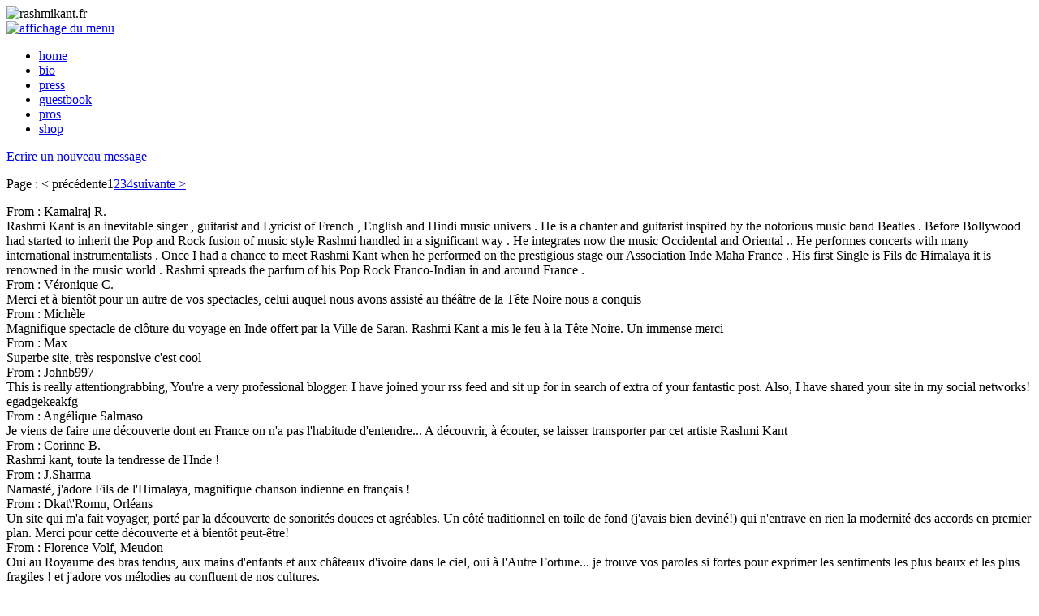

--- FILE ---
content_type: text/html; charset=UTF-8
request_url: http://rashmikant.fr/guestbook
body_size: 4104
content:
<!DOCTYPE html>
<html lang="fr" prefix="og: http://ogp.me/ns#">
  <head>
    <meta http-equiv="Content-Type" content="text/html; charset=utf-8" />    <meta http-equiv="X-UA-Compatible" content="IE=edge">
    <meta name="viewport" content="width=device-width, initial-scale=1, minimum-scale=1, maximum-scale=1">
    <title>Guests - Rashmi Kant</title>
    <link href="/favicon.ico?1445290087" type="image/x-icon" rel="icon" /><link href="/favicon.ico?1445290087" type="image/x-icon" rel="shortcut icon" />    <meta name="description" content="">


    <link rel="canonical" href="http://rashmikant.fr/" />

    <link rel="apple-touch-icon" href="/apple-touch-icon.png">

    <meta name="application-name" content="Rashmi Kant"/>
    <meta name="msapplication-TileColor" content="#fc2504"/>
    <meta name="msapplication-square70x70logo" content="tiny.png"/>
    <meta name="msapplication-square150x150logo" content="square.png"/>
    <meta name="msapplication-wide310x150logo" content="wide.png"/>
    <meta name="msapplication-square310x310logo" content

    <meta property="og:title" content="Rashmi Kant" />
    <meta property="og:type" content="website" />
    <meta property="og:url" content="http://www.rashmikant.fr" />
    <meta property="og:image" content="http://rashmikant.fr/img/header.jpg" />


    <link href='https://fonts.googleapis.com/css?family=Didact+Gothic|Cabin+Condensed:400,700' rel='stylesheet' type='text/css'>
    
    <link rel="stylesheet" href="/css/reset.css">
    <link rel="stylesheet" href="/css/unsemantic-grid-responsive-tablet-no-ie7.min.css">    
    <link rel="stylesheet" href="/css/style.min.css">
       
    <!-- HTML5 shim and Respond.js for IE8 support of HTML5 elements and media queries -->
    <!-- WARNING: Respond.js doesn't work if you view the page via file:// -->
    <!--[if lt IE 9]>
      <script src="https://oss.maxcdn.com/html5shiv/3.7.2/html5shiv.min.js"></script>
      <script src="https://oss.maxcdn.com/respond/1.4.2/respond.min.js"></script>
    <![endif]-->
  </head>
  <body>

        <header class="header">
	<div class="grid-container">

		<div class="grid-100 grid-parent" id="banner-container" role="banner">
			<img src="/img/header.jpg?1445293035" alt="rashmikant.fr" />		</div>
		
		<div class="grid-100 grid-parent" id="nav-container" role="navigation">
			<a href="#" title="affichage du menu" class="hide-on-tablet hide-on-desktop" id="btnmenu"><img src="/img/menu.png?1445293044" alt="affichage du menu" /></a>			<ul>
				<li><a href="/">home</a></li>
				<li><a href="/bio">bio</a></li>
				<li><a href="/press">press</a></li>
				<li><a href="/guestbook">guestbook</a></li>
				<li><a href="/pros">pros</a></li>
				<li><a href="/shop">shop</a></li>
			</ul>
		</div>
	</div>
</header>
        <div class="grid-container" id="content-container">
	
	<!-- nocache -->
		<!-- /nocache -->

	<div class="ecrire grid-100" id="guestbook-ecrire">
		<a href="/guestbook/ecrire">Ecrire un nouveau message</a>	</div> 

	<div class="paging grid-100" id="guestbook-pagination">
	<p>Page : <span class="prev disabled">&lt; précédente</span><span class="current">1</span><span><a href="/guests/show/page:2">2</a></span><span><a href="/guests/show/page:3">3</a></span><span><a href="/guests/show/page:4">4</a></span><span class="next"><a href="/guests/show/page:2" rel="next">suivante &gt;</a></span></p>	</div>
	
	<div class="grid-100 mobile-grid-100 tablet-grid-80 grid-parent" id="guestbook-container">

					<article class="guest-message">
				<span class="guest-message-from">From : Kamalraj R.</span><br>
				<span class="guest-message-message">
					Rashmi Kant is an inevitable singer , guitarist and Lyricist of French , English and Hindi music univers .
He is a chanter and guitarist inspired by the notorious music band Beatles . 
Before Bollywood had started to inherit the Pop and Rock fusion of music style Rashmi handled in a significant way .
He integrates now the music Occidental and Oriental .. He performes concerts with many international instrumentalists . 
Once I had a chance to meet Rashmi Kant when he performed on the prestigious stage our Association Inde Maha France . 
His first Single is Fils de Himalaya it is renowned in the music world .
Rashmi spreads the parfum of his Pop Rock Franco-Indian in and around France . 				</span>
			</article>
					<article class="guest-message">
				<span class="guest-message-from">From : Véronique C. </span><br>
				<span class="guest-message-message">
					Merci et à bientôt pour un autre de vos spectacles, celui auquel nous avons assisté au théâtre de la Tête Noire nous a conquis				</span>
			</article>
					<article class="guest-message">
				<span class="guest-message-from">From : Michèle</span><br>
				<span class="guest-message-message">
					Magnifique spectacle de clôture du voyage en Inde offert par la Ville de Saran. Rashmi Kant a mis le feu à la Tête Noire. Un immense merci				</span>
			</article>
					<article class="guest-message">
				<span class="guest-message-from">From : Max</span><br>
				<span class="guest-message-message">
					Superbe site, très responsive c'est cool				</span>
			</article>
					<article class="guest-message">
				<span class="guest-message-from">From : Johnb997</span><br>
				<span class="guest-message-message">
					This is really attentiongrabbing, You're a very professional blogger. I have joined your rss feed and sit up for in search of extra of your fantastic post. Also, I have shared your site in my social networks! egadgekeakfg				</span>
			</article>
					<article class="guest-message">
				<span class="guest-message-from">From : Angélique Salmaso</span><br>
				<span class="guest-message-message">
					Je viens de faire une découverte dont en France on n'a pas l'habitude d'entendre... A découvrir, à écouter, se laisser transporter par cet artiste Rashmi Kant				</span>
			</article>
					<article class="guest-message">
				<span class="guest-message-from">From : Corinne B.</span><br>
				<span class="guest-message-message">
					Rashmi kant, toute la tendresse de l'Inde !				</span>
			</article>
					<article class="guest-message">
				<span class="guest-message-from">From : J.Sharma</span><br>
				<span class="guest-message-message">
					Namasté, j'adore Fils de l'Himalaya, magnifique chanson indienne en français !				</span>
			</article>
					<article class="guest-message">
				<span class="guest-message-from">From : Dkat\'Romu, Orléans</span><br>
				<span class="guest-message-message">
					Un site qui m'a fait voyager, porté par la découverte de sonorités douces et agréables. Un côté traditionnel en toile de fond (j'avais bien deviné!) qui n'entrave en rien la modernité des accords en premier plan. Merci pour cette découverte et à bientôt peut-être!				</span>
			</article>
					<article class="guest-message">
				<span class="guest-message-from">From : Florence Volf, Meudon</span><br>
				<span class="guest-message-message">
					Oui au Royaume des bras tendus, aux mains d'enfants et aux châteaux d'ivoire dans le ciel, oui à l'Autre Fortune...  je trouve vos paroles si fortes pour exprimer les sentiments les plus beaux et les plus fragiles ! et j'adore vos mélodies au confluent de nos cultures.				</span>
			</article>
					<article class="guest-message">
				<span class="guest-message-from">From : Ramliabel</span><br>
				<span class="guest-message-message">
					Bravo pour ce très bel album!! Une belle musicalité accompagné de très beaux textes...merci pour ce  joli voyage!!♥				</span>
			</article>
					<article class="guest-message">
				<span class="guest-message-from">From : Mélanie W.</span><br>
				<span class="guest-message-message">
					Un métissage réussi. De belles mélodies, de belles consonances indiennes comme "Fils de l'Himalaya" et ce chant toujours étonnant en imitation avec le tabla qui nous a transporté et nous a fait voyager. On en veut davantage encore dans le prochain album avec encore plus de personnalité dans la voix pour atteindre le sommet de l'Himalaya et nous faire ainsi rêver au pays des Maharajas! Les musiciens ont un haut niveau d'exigence. Je vous souhaite beaucoup de succès pour cette première tournée en terre française. Merci d'avoir choisi Orléans pour ce 1er concert :) 				</span>
			</article>
					<article class="guest-message">
				<span class="guest-message-from">From : Océridane ORLEANS</span><br>
				<span class="guest-message-message">
					Sans mot... Sublime voyage. Avec une super équipe. Je suis sorti ZEN. J'en redemande !  
BRAVO L'ARTISTE
				</span>
			</article>
					<article class="guest-message">
				<span class="guest-message-from">From : Sandrine Roignant</span><br>
				<span class="guest-message-message">
					c'etait vraiment super. bravo à toi et à tes musiciens. je te quitte plus des yeux. Excellent sur tout ton spectacle !				</span>
			</article>
					<article class="guest-message">
				<span class="guest-message-from">From : Paul Sanders</span><br>
				<span class="guest-message-message">
					 Super Rashmi Kant Tu assures, Man, Good vibes:)				</span>
			</article>
					<article class="guest-message">
				<span class="guest-message-from">From : Sébastien Abram - Radio Arc-en-ciel</span><br>
				<span class="guest-message-message">
					Mille fois bravo Rashmi pour ce joli voyage musical passé ensemble hier soir....TRES TRES BEAU CONCERT ACOUSTIQUE.....				</span>
			</article>
					<article class="guest-message">
				<span class="guest-message-from">From : Alain B. </span><br>
				<span class="guest-message-message">
					Orléans 31/01/2014. Un artiste qui vous prends par la main, et qui par son interprétation, vous fait voyager avec spiritualité, et vous emmène jusqu'en Inde. L'espace temps semble être en arrrêt. Etonnant				</span>
			</article>
					<article class="guest-message">
				<span class="guest-message-from">From : Christophe CANAL80</span><br>
				<span class="guest-message-message">
					 J'adore le clip "Raju & Manisha" (y compris le "Making Of) ... vous avez une voix fabuleuse, des textes géniaux ... bref, j'adore ...
				</span>
			</article>
					<article class="guest-message">
				<span class="guest-message-from">From : Nathalia</span><br>
				<span class="guest-message-message">
					Cet album "Fils de l'Himalaya" est empreint de douceur, de tendresse et d'amour. C'est une belle découverte... 				</span>
			</article>
					<article class="guest-message">
				<span class="guest-message-from">From : Christine CUNIN</span><br>
				<span class="guest-message-message">
					Grace à Fred Zeitoun je viens de découvrir Rashmi Kant. Quand la tradition rejoint la modernité ... allez vitre découvrir cet artiste unique et exceptionnel ...				</span>
			</article>
			

	</div>

</div>

        <footer class="footer">
	<div class="grid-container">
		<div class="grid-100" id="logos-container">
			<ul>
				<li>
					<a href="http://www.facebook.com/RashmiKantOfficiel?ref=ts" target="_blank"><img src="/img/logo-fb.png?1445293036" alt="page facebook Rashmikant" /></a>				</li>
				<li>
					<a href="https://myspace.com/rashmikantofficiel/music/songs" target="_blank"><img src="/img/logo-ms.png?1445293042" alt="page myspace Rashmikant" /></a>				</li>
				<li>
					<a href="http://twitter.com/RashmiKant2012" target="_blank"><img src="/img/logo-tw.png?1445293043" alt="compte twitter Rashmikant" /></a>				</li>
				<li>
					<a href="/pages" target="_blank"><img src="/img/logo-rkm.png?1445293042" alt="logo Rashmi Kant Music" /></a>				</li>
				<li>
					<a href="#"><img src="/img/logo-jpl.png?1445293025" alt="logo JPL artists" /></a>				</li>
				<li>
					<a href="http://tcds.fr" target="_blank"><img src="/img/logo-tcds.png?1445293043" alt="logo TCDS - développement de site web" /></a>				</li>
				<li>
					<a href="http://www.facebook.com/eratak13march" target="_blank"><img src="/img/logo-eratak.jpg?1445293036" alt="logo Eratak" /></a>				</li>
			</ul>
		</div>
		<div class="grid-100" id="footer-link-container">
			<ul>
				<li>Copyright TCDS - </li>
				<li><a href="/mentions-legales">mentions légales</a>				</li>
			</ul>
		</div>
	</div>
</footer>    
    <!-- jQuery -->
    <script src="https://ajax.googleapis.com/ajax/libs/jquery/1.11.3/jquery.min.js"></script>
        <script type="text/javascript" src="/js/tcds.min.js?1445326481"></script>    
   
  </body>
</html>